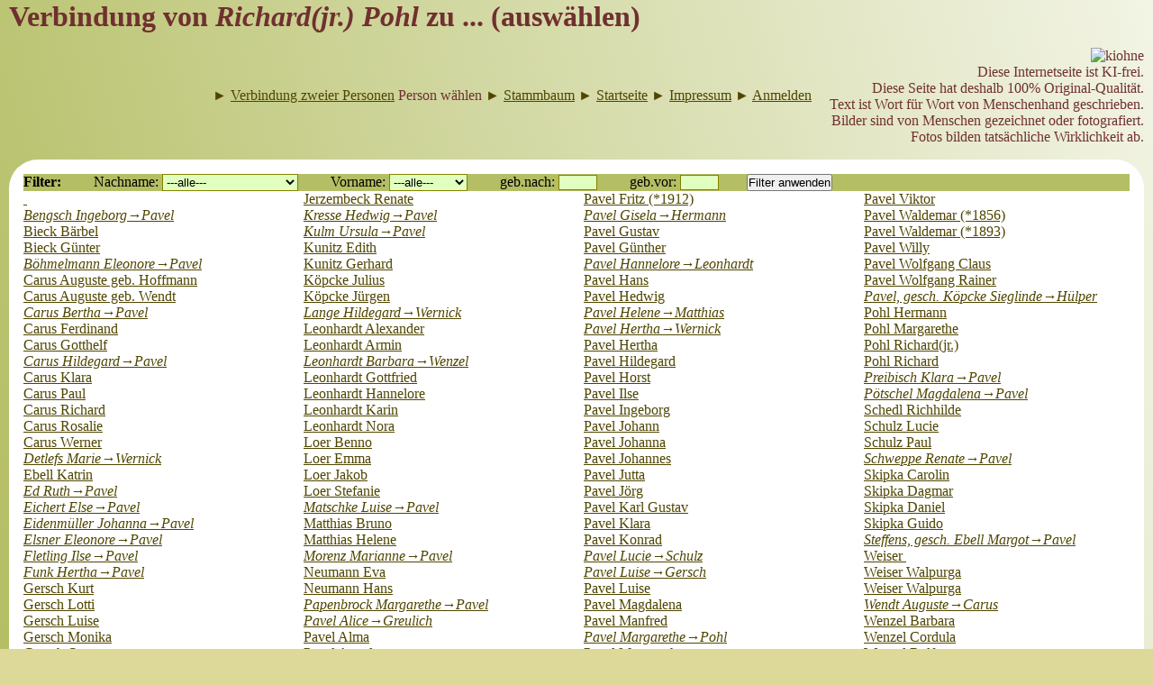

--- FILE ---
content_type: text/html; charset=UTF-8
request_url: https://wpavel.de/stammbaum/auswahl.php?idx=1355999595
body_size: 7903
content:
<!doctype html>
<html lang="de">

<head>
<title>Wolfgang PavelStammbaum-Auswahl</title>
<meta name='description' content='Wolfgang Pavels InternetseiteStammbaum' />
<meta name='keywords' content='Pavel,Apostel,Kirche,Städte,Partnerschaft,Cernosice,SPD,Gerbrunn,Mathematik,Natur,Wissenschaft,Bilderbuch,SVG,Software,HTML Formeln,Zuse,Z22,Simulation,Computer,Freiburger Code,Lochstreifen, CCIT,Fernschreiber,Schnellspeicher,Trommelspeicher,Anaglyphen,Stereo,3D,Stammbaum,Familie,Familienalbum' />
<meta name='viewport' content='width=device-width,initial-scale=1' />
<meta name='charset' content='utf-8' />
<link rel='shortcut icon' href='/favicon.ico' />
<meta name='author' content='W.Pavel' />
<style>
:root { /* CSS-Voreinstellungen für alle Projekte */
	--grundbreite:72em;
	--minweite:17em;
	--mittig:fit-content;
	--flwidth:10em; /* Platz neben float-Elementen */
}

/* Elemente */
* {
   margin:0;
   padding:0; 
   box-sizing:border-box; }
ul,ol {
   padding-left:1em; }
img {
   border-style:none ;
   max-width:100%;
   break-inside:avoid;
   page-break-inside:avoid; } 
table {
   border-collapse:collapse; }
p, h1, h2, h3 {
   margin-bottom:0.5em; }
.clear {
   clear:both; }
.nowrap, [nowrap] {
   white-space:nowrap; }
.nobreak, [nobreak] {
	break-inside:avoid;
	page-break-inside:avoid; }   
.hyphen, div, p {
   hyphens:auto; } 
.nohyphen, h1, h2, h3, a {
   hyphens:none; } 
.center {
   text-align:center; }
.left {
	text-align:left; }
.right {
	text-align:right; }	   
.stdhr {
	border-style:none none solid none; }
.minweite {
	min-width:var(--minweite); } /* Voreinstellung s.oben */
.verbergen, [verbergen] {
	display:none !important; }
.unsichtbar, [unsichtbar] {
	visibility:hidden; }
	
/* mittig entweder als style oder als class */
[style*="mittig"], [class*="mittig"]  {
	display:block !important;
	margin-left:auto !important;
	margin-right:auto !important; }
[style*="mittig"] {
	width:var(--mittig) !important; }
	/* important wegen ._bild width ; sonst "w" in Form nötig */	
.mittig { width:fit-content() !important; }	
.mittig50 { width:50% !important; }
.mittig60 { width:60% !important; }
.mittig70 { width:70% !important; }
.mittig80 { width:80% !important; }
.mittig90 { width:90% !important; }
	
.flright {
	float:right;
	margin-left:1em; }
.flleft {
	float:left;
	margin-right:1em; }
[style*="flwidth"] { 
	/* float beschränken, sodass flwidth daneben passt
		im Gegensatz zu Funktion <hr x> kein Umbruch
		einzusetzen in style des float-Elements: --flwidth:wert (mit Einheit)
		speziell: style_Angabe nur --flwidth , dann Voreinstellung (s.oben)
		wegen margin in flleft und flright 1em zusätzlich */
	width:calc(100% - var(--flwidth) - 1em); }
hr[x] {
	/* Umbruch nach float, wenn nicht mindestens flwidth daneben;
		im Gegensatz zu style=flwidth keine Beschränkung der float-Breite
		zusätzliche Angabe <hr x style="width:..." (kein style=flwidth)
		ohne style=width : Voreinstellung width=--flwidth */		
	border:0;
	width:var(--flwidth); }	

@media print {
.nopagebreak, [nopagebreak] {
   page-break-inside:avoid; } 
.nopagebreaks { /* alle Untercontainer (1. Ebene) sind nopagebreak */
	page-break-inside:auto; }
.nopagebreaks >div {
	page-break-inside:avoid; } 
.nichtdruck {
   display:none !important;  }}
@media not print {
.nurdruck {
	display:none; }}   
a:link {
   color:var(--Linkfarbe); }
a:visited {
   color:var(--Linkfarbe); }
a:hover {
   color:var(--Aktivlinkfarbe); }
a:active {
   color:var(--Aktivlinkfarbe); }
   
body { }

.grundflaeche { 
   margin:0 auto;
   width:var(--grundbreite);
   max-width:calc(100vw - 20px); /* wegen senkrechtem Browser-Rollbalken */
   &.voll { width:100vw; }
   &.schmal { width:52em;}}
#inhalt { /* wird projektspezifisch in all.css angegeben; id wegen Anker */
	position:relative; 
	z-index:1; } /* wegen .kianzeige div */
.gruendchen { /* für lbild und anmelden */
	margin:0 auto;
	max-width:52em; }
.koepfchen { /* für lbild (Bilder laden) und anmelden */
	align-items:center;
   background-color:var(--Koepfchenhfarbe); 
   div:first-child { /* muss in projektbezogenem all.css ergänzt werden; insbes. img */
		flex:0 1 4em;
		height:4em; }
	div:last-child {
		flex-grow:1;
		text-align:center;
   	color:var(--Koepfchensfarbe); }}

.flexbox {
	display:flex;
	&:not(.nowrap) { flex-wrap:wrap; } /* Standard wäre nowrap */
	&.column { flex-direction:column; } /* Standard ist row */
	&.oben { align-items:flex-start; } /* Standard ist stretch */
	>div.oben { align-self:flex-start; }
	&.vmitte  { align-items:center; } 
	>div.vmitte { align-self:center; }
	&.unten { align-items:flex-end; }
	>div.unten { align-self:flex-end; }
	&.between { justify-content:space-between; } /* Standard ist start */
	&.around { justify-content:space-around; }
	&.evenly { justify-content:space-evenly; }
	&.hmitte { justify-content:center; }	
	&.rechts { justify-content:end; }
	&.gap { gap:1em; }
	>div { flex:1; } /* Voreinstellung statt original */
	&.initial >div, >div.initial { flex:initial; } /* 0 1 auto , originale Voreinstellung */ 
		/* Überschreibungen nur mit div.klasse { flex:... oder flex-xxx:... }, nicht nur mit .klasse */
	&.standard >div, >div.standard { flex:1 0 auto; }
	&.auto >div, >div.auto { flex:auto; } /* 1 1 auto */
	&.none >div, >div.none { flex:none; } /* 0 0 auto */
	&.eins >div, >div.eins { flex:1; }	/* 1 1 0 */
	&.minweiten >div { min-width:var(--minweite); }}

[spalten] {
	column-fill:balance;
	column-width:var(--minweite);	}
[spalten="2"] {
	column-count:2; }
[spalten="3"] {
	column-count:3; }
[spalten="4"] {
	column-count:4; }
	
/* Linkverweis */
.linkverweis {
   text-decoration:none; }
.linkverweis span {
   text-decoration:underline; }
   
/* KI-Anzeige */
div.kianzeige { /* zusätzlich: all.css projektspezifisch */
	position:relative;
	z-index:2;
	img { max-width:1.5em; } /* Voreinstellung */
	div {
		display:none; 
		position:absolute; /* um anderes zu überlappen */
		top:1.5em;
		right:0;
		width:max-content;
		background-color:yellow;
		padding:0.5em;
		color:red;
		text-align:left; 
		span.foto { /* normalerweise unsichtbar; wird durch Funktion Bild() sichtbar gesetzt */
			display:none; }}}
div.kianzeige:focus >div { display:initial; }

div.kierkl img { /* ist evtl. projektbezogen zu ergänzen */
	float:left;
	width:2.5em;
	margin:0.25em; }}
   
/* Suchfeld */
.suchfeld {
	position:relative;
	margin-bottom:0.5em; }
.suchfeld input {
   vertical-align:middle; } 
.suchfeld .suchknopf {
	width:1.5em;
	height:1.5em;
	/* projektabhängig: background-color */ }
.suchmark {
	/* projektabhängig: color, background-color */ }
.suchfeld .suchfelderkl {
	display:none; 
	position:absolute;
	background-color:white;
	z-index:2;
	font-size:0.85em;
	padding:0.25em;
	border:1px solid gray; }	
.suchfeld:focus-within .suchfelderkl {
	display:block; }	   
@media print {
.suchfeld {
   display:none !important;  }}

a.epost {
	user-select:none;
	-webkit-user-select:none; }
a.epost u {
	unicode-bidi:isolate-override;
	direction:rtl; }	
a.epost.intern span::after {
	content:"@wpavel.de"; }
a.epost.fremd span::after {
	content:"@"; }

/* Unterschrift */
.unterschrift {
   font-style:italic;
   text-align:right; }

.unterschrift.links {
   text-align:left; }

@media print {
.nichtdruck, .suchfeld {
   display:none !important;  }}
   
div._bild {
	display:inline-block;
	max-width:100%;
	max-height:100%;
	aspect-ratio:var(--ratio); /* wird beim Aufruf aus Funktion Bild() übergeben */
	background-size:cover;
	background-repeat:no-repeat;
	break-inside:avoid;
	page-break-inside:avoid; }
div._bild:not(.nowidth) {
	width:100%; }
div._bildueber {
	background-color:transparent;
	width:100%;
	height:100%; 
	position:relative; }
div._bildueber div {
	position:absolute;
	bottom:0;
	right:0;
	color:rgb(200 200 200);
	text-shadow:0.1em 0.1em rgb(50 50 50);
	font-family:copyright; }
div._bildueber div.vertikal {
	writing-mode:vertical-rl;
	transform:rotate(180deg); }	
@font-face {
   font-family:'copyright';
   src: url('cpfont.ttf') format('truetype');	
   font-weight:normal;
   font-style:normal; }	
			
:root { /* CSS-Voreinstellungen für projektspeziell */
	--Seitentitel:"Wolfgang Pavel";
}
body {
	background-color:#ddda99;
   background-image:linear-gradient(-285deg, #b4be64 0%,white 120%);
   background-repeat:no-repeat;
   background-attachment:fixed; } 
.stdhr, hr {
   border-color:#848200; }
.seitenkopf { 
	display:flex;
	flex-wrap:wrap;
	justify-content:space-between; 
	align-items:center;
   background-color:transparent;
   color:#703030;
   h1 { flex:initial;  }  
	h1::before { content:var(--Seitentitel)": "; }
	h1[no]::before { content:var(--Seitentitel)"."; }}
.seitenkopfmenu {
	 text-align:right;
	 hyphens:none;
	 flex:1 0 auto;
	 max-width:100%;
	 margin-bottom:1em; }
div.kianzeige { /* zusätzlich wp_all.css */
	display:inline-block;
	vertical-align:middle;
	margin-left:1em; }
 	
#inhalt { /* #id wegen Anker */
	background-color:white;
	border-radius:2em 2em 2em 0 / 2em 2em 2em 0; 
	margin-bottom:1em;
	min-width:var(--minweite); /* bei Bedarf in Seite erhöhen: [style] #inhalt: min-width:.... [/style] */
	padding:1em; }
			
.impressi {
	margin-top:0.5em;
	img {
   	vertical-align:middle;
   	height:32px;
   	border:0; }
	a { text-decoration:none; }}
pre {
	display:inline; }   

@media print {
body {
   background:none; }   
img {
   page-break-inside:avoid; }}
   :root {
--WPgruen:#848200;
--WPmittelgruen:#b4be64;
--WPxgruen:#e1ffbe;
--WPdunkelgruen:#504600;
--WPhellgruen:#ddda99;
--WPbraun:#703030;
--WPsilberblau:#e0e8f0;
/* in wp_ verwendet: */
--Linkfarbe:var(--WPdunkelgruen);
--Aktivlinkfarbe:var(--WPgruen);
--Koepfchenhfarbe:var(--WPhellgruen);
--Koepfchensfarbe:var(--WPbraun);
--Knopffarbe_rand:var(--WPgruen); --Knopffarbe_grund:var(--WPhellgruen); --Knopffarbe_schrift:var(--WPbraun);
	/* für Schaltknöpfe im Anmelde-Formular: Rand - Fläche - Schrift */
--Lbildfarbe_grund:var(--WPdunkelgruen); --Lbildfarbe_schrift:white; /* für Bild laden */		
}
#stammbaumtitel {
   border-bottom:2px solid #848200;
   margin:0.5em 0;
   position:relative; }
#stammbaumtitelmenu {   
   position:absolute;
   right:0;
   bottom:0; }
.stammbaummenu a {
   padding:0 0.5em;
   background-color:#ddda99;
   color:#504600;
   text-decoration:none; }
.stammbaummenu a.inaktiv {
   background-color:silver;
   cursor:default; }
#stammbaumtitel .text {
   font-size:1.3em;
   font-weight:bold;
   text-align:left;
   margin-bottom:0.5em; }
.grafik {
   white-space:nowrap;}
.grafik * {
	box-sizing:content-box; }
.stammbaumspalte {
   display:inline-block;
   vertical-align:top; }
.person {
   height:3em; }
.personin {
   border:1px solid #848200;
   height:100%;
   position:relative; }
.personctxt {
   position:absolute;
   right:-7em;
   top:0;
   width:7em;
   color:#848200;
   background-color:#eeeeee;
   padding:0.5em;
   z-index:2;
   visibility:hidden; }
.personctxt a {
   color:#848200; }
.personin:hover .personctxt, .zentralin:hover .personctxt {
   visibility:visible; }   
.personctxt:hover {
   visibility:visible; }
.zentral {
   height:4.5em; }
.zentralin {
   border:0.75em groove #848200;
   height:3em;
   position:relative; }
.person img, .grafik .zentral img {
   position:absolute;
   left:0;
   top:0;
   width:2.25em;
   height:100%;
   background-color:white; }
.person img.ubildu, .grafik .zentral img.ubildu {
	background-color:transparent; }   
.txtperson {
	display:inline-block;
	vertical-align:middle;
   padding:0 0.25em;
   /*margin-left:2.25em;*/
   white-space:nowrap;
   color:#504600; }
.txtperson a {
   color:#504600; }
.txtperson.mitte {
   margin-top:0.5em; }
.unbekannt {
   font-style:italic;
   padding:0.75em 0.25em;
   text-align:center; }
.fehlt {
   visibility:hidden; }   
.tabmfarbe {
   background-color:#eeeeff;}
.tabwfarbe {
   background-color:#ffeeee; }
.verbindung {
   width:4em; }
.verbindung * {
   border-width:3px;
   border-color:#848200; }
.partnersymbol {
   color:red;
   font-weight:bold;
   text-align:center; }

#filter {
   margin:0;
   padding:0;
   background-color:#b4be64; }
#filter label {
   background-color:#b4be64;
   margin-left:2em; }
#filter select, #filter .filterein {
   background-color:#e1ffbe;
   border:1px solid #848200;
   margin:0;
   padding:0;  }
#filter #anwenden {
   margin-left:2em; }
#auswahlliste {
   padding:0; }
#auswahlliste li {
   list-style:none; }
#auswahlliste li a {
   color:#504600; }
#leereliste {
   color:#703030;
   font-weight:bold;
   margin:1em; }
:root { --grundbreite:100vw; }
</style>
</head>

<body>
<div class="grundflaeche">
<div class="seitenkopf">
<h1>Verbindung von <i>Richard(jr.)&nbsp;Pohl</i> zu ... (auswählen)</h1>
<!-- Erweiterterung für include/seitenkopfmenu.php -->
<div class="seitenkopfmenu">
<a class='linkverweis' href='/stammbaum/auswahl.php?idx=1355999595'>►&nbsp;<span>Verbindung zweier Personen</span></a> Person wählen <a class='linkverweis' href='/stammbaum/stammbaum.php'>►&nbsp;<span>Stammbaum</span></a> <a class='linkverweis' href='/index.php'>►&nbsp;<span>Startseite</span></a> <a class='linkverweis' href='/impressum.php'>►&nbsp;<span>Impressum</span></a> <a class='linkverweis' href='/wp_/anmelden/anmelden.php?vonseite=/stammbaum/auswahl.php?idx=1355999595'>►&nbsp;<span>Anmelden</span></a> <div class='kianzeige' tabindex=0 ><img src='/wp_/tools/kiohne.png' alt='kiohne' />
<div>Diese Internetseite ist KI-frei.<br />
Diese Seite hat deshalb 100% Original-Qualität.<br />
Text ist Wort für Wort von Menschenhand geschrieben.<br />
Bilder sind von Menschen gezeichnet oder fotografiert.<br /><span class='foto'>Fotos bilden tatsächliche Wirklichkeit ab.<br />
</span></div></div>
</div>
	
</div>

<div id="inhalt">
<form id="filter" action="/stammbaum/auswahl.php?idx=1355999595" method="post" enctype="text/html">
<b>Filter:</b>
<label for="filter_nachname">Nachname:</label>
<select id="filter_nachname" name="filter_nachname" size="1">
<option value='' selected='selected'>---alle---</option>
<option>Bengsch</option>
<option>Bieck</option>
<option>Böhmelmann</option>
<option>Carus</option>
<option>Carus</option>
<option>Detlefs</option>
<option>Ebell</option>
<option>Ed</option>
<option>Eichert</option>
<option>Eidenmüller</option>
<option>Elsner</option>
<option>Fletling</option>
<option>Funk</option>
<option>Gersch</option>
<option>Giersch</option>
<option>Greulich</option>
<option>Heiligenstädt</option>
<option>Hermann</option>
<option>Hoffmann</option>
<option>Hoffmann</option>
<option>Hülper</option>
<option>Jerzembeck</option>
<option>Kresse</option>
<option>Kulm</option>
<option>Kunitz</option>
<option>Köpcke</option>
<option>Lange</option>
<option>Leonhardt</option>
<option>Leonhardt</option>
<option>Loer</option>
<option>Matschke</option>
<option>Matthias</option>
<option>Morenz</option>
<option>Neumann</option>
<option>Papenbrock</option>
<option>Pavel</option>
<option>Pavel</option>
<option>Pavel, gesch. Köpcke</option>
<option>Pohl</option>
<option>Preibisch</option>
<option>Pötschel</option>
<option>Schedl</option>
<option>Schulz</option>
<option>Schweppe</option>
<option>Skipka</option>
<option>Steffens, gesch. Ebell</option>
<option>Weiser</option>
<option>Wendt</option>
<option>Wenzel</option>
<option>Wernick</option>
<option>Wernick</option>
<option>verw. Weiser</option>
<option>von Conradi</option>
<option>von Usedom</option>
</select>
<label for="filter_vorname">Vorname:</label>
<select id="filter_vorname" name="filter_vorname" size="1">
<option value='' selected='selected'>---alle---</option>
<option>Adolf</option>
<option>Albert</option>
<option>Alexander</option>
<option>Alice</option>
<option>Alma</option>
<option>Angela</option>
<option>Anna</option>
<option>Armin</option>
<option>Artur</option>
<option>Auguste</option>
<option>Barbara</option>
<option>Benno</option>
<option>Bertha</option>
<option>Berthold</option>
<option>Birgit</option>
<option>Bruno</option>
<option>Bärbel</option>
<option>Carolin</option>
<option>Charlotte</option>
<option>Christel</option>
<option>Christiane</option>
<option>Claus</option>
<option>Cordula</option>
<option>Dagmar</option>
<option>Daniel</option>
<option>Dietmar</option>
<option>Dorothea</option>
<option>Edeltraut</option>
<option>Edith</option>
<option>Eleonore</option>
<option>Elfriede</option>
<option>Else</option>
<option>Elvira</option>
<option>Emil</option>
<option>Emma</option>
<option>Ernst</option>
<option>Erwin</option>
<option>Eva</option>
<option>Ewald</option>
<option>Ferdinand</option>
<option>Friederike</option>
<option>Fritz</option>
<option>Georg</option>
<option>Gerhard</option>
<option>Gisela</option>
<option>Gottfried</option>
<option>Gotthelf</option>
<option>Gottlob</option>
<option>Guido</option>
<option>Gustav</option>
<option>Günter</option>
<option>Günther</option>
<option>Hannah</option>
<option>Hannelore</option>
<option>Hans</option>
<option>Hedwig</option>
<option>Heidi</option>
<option>Heinrich</option>
<option>Helene</option>
<option>Herbert</option>
<option>Hermann</option>
<option>Hertha</option>
<option>Hildegard</option>
<option>Horst</option>
<option>Ilse</option>
<option>Ingeborg</option>
<option>Jakob</option>
<option>Johann</option>
<option>Johanna</option>
<option>Johannes</option>
<option>Juliane</option>
<option>Julius</option>
<option>Jutta</option>
<option>Jörg</option>
<option>Jürgen</option>
<option>Karin</option>
<option>Karl</option>
<option>Katrin</option>
<option>Klara</option>
<option>Konrad</option>
<option>Kurt</option>
<option>Leberecht</option>
<option>Lisa</option>
<option>Lotti</option>
<option>Lucie</option>
<option>Luise</option>
<option>Magdalena</option>
<option>Manfred</option>
<option>Margarethe</option>
<option>Margot</option>
<option>Marianne</option>
<option>Marie</option>
<option>Martha</option>
<option>Martin</option>
<option>Max</option>
<option>Michael</option>
<option>Monika</option>
<option>Natalie</option>
<option>Nora</option>
<option>Ortrud</option>
<option>Oskar</option>
<option>Otto</option>
<option>Paul</option>
<option>Pauline</option>
<option>Philip</option>
<option>Rainer</option>
<option>Renate</option>
<option>Richard</option>
<option>Richard(jr.)</option>
<option>Richhilde</option>
<option>Rolf</option>
<option>Rosalie</option>
<option>Rudolf</option>
<option>Ruth</option>
<option>Selma</option>
<option>Siegfried</option>
<option>Sieglinde</option>
<option>Stefan</option>
<option>Stefanie</option>
<option>Steffen</option>
<option>Sterna</option>
<option>Thomas</option>
<option>Tilly</option>
<option>Traugott</option>
<option>Ursula</option>
<option>Viktor</option>
<option>Viktoria</option>
<option>Waldemar</option>
<option>Walli</option>
<option>Walpurga</option>
<option>Werner</option>
<option>Wilhelm</option>
<option>Willi</option>
<option>Willy</option>
<option>Wolfgang</option>
</select>
<label for="filter_gebnach">geb.nach:</label>
<input type="text" class="filterein" id="filter_gebnach" name="filter_gebnach"
       size="4" maxlength="4" value="" />
<label for="filter_gebvor">geb.vor:</label>
<input type="text" class="filterein" id="filter_gebvor" name="filter_gebvor"
       size="4" maxlength="4" value="" />
<input type="submit" id="anwenden" value="Filter anwenden" />
</form>
<div class="clear"></div>

<ul id='auswahlliste' spalten=8>
<li><a href='beziehung.php?idx1=1355999595&amp;idx2=1545931479'>&nbsp;</a></li>
<li><a style='font-style:italic' href='beziehung.php?idx1=1355999595&amp;idx2=1355060531'>Bengsch&nbsp;Ingeborg&rarr;Pavel</a></li>
<li><a href='beziehung.php?idx1=1355999595&amp;idx2=1354895817'>Bieck&nbsp;Bärbel</a></li>
<li><a href='beziehung.php?idx1=1355999595&amp;idx2=1354895855'>Bieck&nbsp;Günter</a></li>
<li><a style='font-style:italic' href='beziehung.php?idx1=1355999595&amp;idx2=1355937791'>Böhmelmann&nbsp;Eleonore&rarr;Pavel</a></li>
<li><a href='beziehung.php?idx1=1355999595&amp;idx2=1354786781'>Carus&nbsp;Auguste&nbsp;geb.&nbsp;Hoffmann</a></li>
<li><a href='beziehung.php?idx1=1355999595&amp;idx2=1354785963'>Carus&nbsp;Auguste&nbsp;geb.&nbsp;Wendt</a></li>
<li><a style='font-style:italic' href='beziehung.php?idx1=1355999595&amp;idx2=1354659333'>Carus&nbsp;Bertha&rarr;Pavel</a></li>
<li><a href='beziehung.php?idx1=1355999595&amp;idx2=1354786732'>Carus&nbsp;Ferdinand</a></li>
<li><a href='beziehung.php?idx1=1355999595&amp;idx2=1354734625'>Carus&nbsp;Gotthelf</a></li>
<li><a style='font-style:italic' href='beziehung.php?idx1=1355999595&amp;idx2=1354810586'>Carus&nbsp;Hildegard&rarr;Pavel</a></li>
<li><a href='beziehung.php?idx1=1355999595&amp;idx2=1356366430'>Carus&nbsp;Klara</a></li>
<li><a href='beziehung.php?idx1=1355999595&amp;idx2=1354810610'>Carus&nbsp;Paul</a></li>
<li><a href='beziehung.php?idx1=1355999595&amp;idx2=1354785911'>Carus&nbsp;Richard</a></li>
<li><a href='beziehung.php?idx1=1355999595&amp;idx2=1354734456'>Carus&nbsp;Rosalie</a></li>
<li><a href='beziehung.php?idx1=1355999595&amp;idx2=1354810471'>Carus&nbsp;Werner</a></li>
<li><a style='font-style:italic' href='beziehung.php?idx1=1355999595&amp;idx2=1354894501'>Detlefs&nbsp;Marie&rarr;Wernick</a></li>
<li><a href='beziehung.php?idx1=1355999595&amp;idx2=1355931853'>Ebell&nbsp;Katrin</a></li>
<li><a style='font-style:italic' href='beziehung.php?idx1=1355999595&amp;idx2=1356000772'>Ed&nbsp;Ruth&rarr;Pavel</a></li>
<li><a style='font-style:italic' href='beziehung.php?idx1=1355999595&amp;idx2=1355999074'>Eichert&nbsp;Else&rarr;Pavel</a></li>
<li><a style='font-style:italic' href='beziehung.php?idx1=1355999595&amp;idx2=1355937364'>Eidenmüller&nbsp;Johanna&rarr;Pavel</a></li>
<li><a style='font-style:italic' href='beziehung.php?idx1=1355999595&amp;idx2=1354567376'>Elsner&nbsp;Eleonore&rarr;Pavel</a></li>
<li><a style='font-style:italic' href='beziehung.php?idx1=1355999595&amp;idx2=1355060684'>Fletling&nbsp;Ilse&rarr;Pavel</a></li>
<li><a style='font-style:italic' href='beziehung.php?idx1=1355999595&amp;idx2=1355864144'>Funk&nbsp;Hertha&rarr;Pavel</a></li>
<li><a href='beziehung.php?idx1=1355999595&amp;idx2=1355863762'>Gersch&nbsp;Kurt</a></li>
<li><a href='beziehung.php?idx1=1355999595&amp;idx2=1355863800'>Gersch&nbsp;Lotti</a></li>
<li><a href='beziehung.php?idx1=1355999595&amp;idx2=1355057034'>Gersch&nbsp;Luise</a></li>
<li><a href='beziehung.php?idx1=1355999595&amp;idx2=1355863885'>Gersch&nbsp;Monika</a></li>
<li><a href='beziehung.php?idx1=1355999595&amp;idx2=1355863620'>Gersch&nbsp;Otto</a></li>
<li><a style='font-style:italic' href='beziehung.php?idx1=1355999595&amp;idx2=1355906552'>Giersch&nbsp;Selma&rarr;Pavel</a></li>
<li><a href='beziehung.php?idx1=1355999595&amp;idx2=1355924799'>Greulich&nbsp;Alice</a></li>
<li><a href='beziehung.php?idx1=1355999595&amp;idx2=1545931799'>Greulich&nbsp;Hannah</a></li>
<li><a href='beziehung.php?idx1=1355999595&amp;idx2=1545931630'>Greulich&nbsp;Lisa</a></li>
<li><a href='beziehung.php?idx1=1355999595&amp;idx2=1545931938'>Greulich&nbsp;Philip</a></li>
<li><a href='beziehung.php?idx1=1355999595&amp;idx2=1545930921'>Greulich&nbsp;Steffen</a></li>
<li><a style='font-style:italic' href='beziehung.php?idx1=1355999595&amp;idx2=1354734456'>Heiligenstädt&nbsp;Rosalie&rarr;Carus</a></li>
<li><a href='beziehung.php?idx1=1355999595&amp;idx2=1355997656'>Hermann&nbsp;Gisela</a></li>
<li><a href='beziehung.php?idx1=1355999595&amp;idx2=1355997696'>Hermann&nbsp;Rudolf</a></li>
<li><a style='font-style:italic' href='beziehung.php?idx1=1355999595&amp;idx2=1354786781'>Hoffmann&nbsp;Auguste&rarr;Carus</a></li>
<li><a href='beziehung.php?idx1=1355999595&amp;idx2=1355865027'>Hoffmann&nbsp;Emil</a></li>
<li><a href='beziehung.php?idx1=1355999595&amp;idx2=1354568386'>Hoffmann&nbsp;Natalie</a></li>
<li><a href='beziehung.php?idx1=1355999595&amp;idx2=1354982499'>Hülper&nbsp;Berthold</a></li>
<li><a href='beziehung.php?idx1=1355999595&amp;idx2=1354980790'>Hülper&nbsp;Heinrich</a></li>
<li><a href='beziehung.php?idx1=1355999595&amp;idx2=1354982536'>Hülper&nbsp;Rainer</a></li>
<li><a href='beziehung.php?idx1=1355999595&amp;idx2=1354977160'>Hülper&nbsp;Sieglinde</a></li>
<li><a href='beziehung.php?idx1=1355999595&amp;idx2=1355864763'>Jerzembeck&nbsp;Ewald</a></li>
<li><a href='beziehung.php?idx1=1355999595&amp;idx2=1355864845'>Jerzembeck&nbsp;Michael</a></li>
<li><a href='beziehung.php?idx1=1355999595&amp;idx2=1355864421'>Jerzembeck&nbsp;Renate</a></li>
<li><a style='font-style:italic' href='beziehung.php?idx1=1355999595&amp;idx2=1356000233'>Kresse&nbsp;Hedwig&rarr;Pavel</a></li>
<li><a style='font-style:italic' href='beziehung.php?idx1=1355999595&amp;idx2=1355997576'>Kulm&nbsp;Ursula&rarr;Pavel</a></li>
<li><a href='beziehung.php?idx1=1355999595&amp;idx2=1354895926'>Kunitz&nbsp;Edith</a></li>
<li><a href='beziehung.php?idx1=1355999595&amp;idx2=1354895951'>Kunitz&nbsp;Gerhard</a></li>
<li><a href='beziehung.php?idx1=1355999595&amp;idx2=1354978466'>Köpcke&nbsp;Julius</a></li>
<li><a href='beziehung.php?idx1=1355999595&amp;idx2=1354980164'>Köpcke&nbsp;Jürgen</a></li>
<li><a style='font-style:italic' href='beziehung.php?idx1=1355999595&amp;idx2=1354895517'>Lange&nbsp;Hildegard&rarr;Wernick</a></li>
<li><a href='beziehung.php?idx1=1355999595&amp;idx2=1360521788'>Leonhardt&nbsp;Alexander</a></li>
<li><a href='beziehung.php?idx1=1355999595&amp;idx2=1355994133'>Leonhardt&nbsp;Armin</a></li>
<li><a style='font-style:italic' href='beziehung.php?idx1=1355999595&amp;idx2=1355994225'>Leonhardt&nbsp;Barbara&rarr;Wenzel</a></li>
<li><a href='beziehung.php?idx1=1355999595&amp;idx2=1355994268'>Leonhardt&nbsp;Gottfried</a></li>
<li><a href='beziehung.php?idx1=1355999595&amp;idx2=1355923996'>Leonhardt&nbsp;Hannelore</a></li>
<li><a href='beziehung.php?idx1=1355999595&amp;idx2=1355994300'>Leonhardt&nbsp;Karin</a></li>
<li><a href='beziehung.php?idx1=1355999595&amp;idx2=1360521711'>Leonhardt&nbsp;Nora</a></li>
<li><a href='beziehung.php?idx1=1355999595&amp;idx2=1545916952'>Loer&nbsp;Benno</a></li>
<li><a href='beziehung.php?idx1=1355999595&amp;idx2= 1545917451'>Loer&nbsp;Emma</a></li>
<li><a href='beziehung.php?idx1=1355999595&amp;idx2=1545917590'>Loer&nbsp;Jakob</a></li>
<li><a href='beziehung.php?idx1=1355999595&amp;idx2=1355932221'>Loer&nbsp;Stefanie</a></li>
<li><a style='font-style:italic' href='beziehung.php?idx1=1355999595&amp;idx2=1354553479'>Matschke&nbsp;Luise&rarr;Pavel</a></li>
<li><a href='beziehung.php?idx1=1355999595&amp;idx2=1355999983'>Matthias&nbsp;Bruno</a></li>
<li><a href='beziehung.php?idx1=1355999595&amp;idx2=1355906962'>Matthias&nbsp;Helene</a></li>
<li><a style='font-style:italic' href='beziehung.php?idx1=1355999595&amp;idx2=1355924683'>Morenz&nbsp;Marianne&rarr;Pavel</a></li>
<li><a href='beziehung.php?idx1=1355999595&amp;idx2=1355997434'>Neumann&nbsp;Eva</a></li>
<li><a href='beziehung.php?idx1=1355999595&amp;idx2=1355997468'>Neumann&nbsp;Hans</a></li>
<li><a style='font-style:italic' href='beziehung.php?idx1=1355999595&amp;idx2=1356001346'>Papenbrock&nbsp;Margarethe&rarr;Pavel</a></li>
<li><a style='font-style:italic' href='beziehung.php?idx1=1355999595&amp;idx2=1355924799'>Pavel&nbsp;Alice&rarr;Greulich</a></li>
<li><a href='beziehung.php?idx1=1355999595&amp;idx2=1355056508'>Pavel&nbsp;Alma</a></li>
<li><a href='beziehung.php?idx1=1355999595&amp;idx2=1355060638'>Pavel&nbsp;Angela</a></li>
<li><a href='beziehung.php?idx1=1355999595&amp;idx2=1354659333'>Pavel&nbsp;Bertha</a></li>
<li><a href='beziehung.php?idx1=1355999595&amp;idx2=1355060331'>Pavel&nbsp;Berthold</a></li>
<li><a href='beziehung.php?idx1=1355999595&amp;idx2=1355924845'>Pavel&nbsp;Birgit</a></li>
<li><a href='beziehung.php?idx1=1355999595&amp;idx2=1355999213'>Pavel&nbsp;Charlotte</a></li>
<li><a href='beziehung.php?idx1=1355999595&amp;idx2=1355924442'>Pavel&nbsp;Christel</a></li>
<li><a style='font-style:italic' href='beziehung.php?idx1=1355999595&amp;idx2=1355931690'>Pavel&nbsp;Dagmar&rarr;Skipka</a></li>
<li><a href='beziehung.php?idx1=1355999595&amp;idx2=1355997797'>Pavel&nbsp;Dagmar</a></li>
<li><a href='beziehung.php?idx1=1355999595&amp;idx2=1355923947'>Pavel&nbsp;Dietmar</a></li>
<li><a href='beziehung.php?idx1=1355999595&amp;idx2=1355997828'>Pavel&nbsp;Dorothea</a></li>
<li><a href='beziehung.php?idx1=1355999595&amp;idx2=1355997760'>Pavel&nbsp;Edeltraut</a></li>
<li><a href='beziehung.php?idx1=1355999595&amp;idx2=1355937791'>Pavel&nbsp;Eleonore&nbsp;geb.&nbsp;Böhmelmann</a></li>
<li><a href='beziehung.php?idx1=1355999595&amp;idx2=1354567376'>Pavel&nbsp;Eleonore&nbsp;geb.&nbsp;Elsner</a></li>
<li><a href='beziehung.php?idx1=1355999595&amp;idx2=1354659533'>Pavel&nbsp;Elfriede</a></li>
<li><a href='beziehung.php?idx1=1355999595&amp;idx2=1355999074'>Pavel&nbsp;Else</a></li>
<li><a href='beziehung.php?idx1=1355999595&amp;idx2=1354559723'>Pavel&nbsp;Ernst</a></li>
<li><a href='beziehung.php?idx1=1355999595&amp;idx2=1355057260'>Pavel&nbsp;Erwin</a></li>
<li><a style='font-style:italic' href='beziehung.php?idx1=1355999595&amp;idx2=1355997434'>Pavel&nbsp;Eva&rarr;Neumann</a></li>
<li><a href='beziehung.php?idx1=1355999595&amp;idx2=1355906804'>Pavel&nbsp;Fritz&nbsp;(*1882)</a></li>
<li><a href='beziehung.php?idx1=1355999595&amp;idx2=1355999264'>Pavel&nbsp;Fritz&nbsp;(*1912)</a></li>
<li><a style='font-style:italic' href='beziehung.php?idx1=1355999595&amp;idx2=1355997656'>Pavel&nbsp;Gisela&rarr;Hermann</a></li>
<li><a href='beziehung.php?idx1=1355999595&amp;idx2=1355907021'>Pavel&nbsp;Gustav</a></li>
<li><a href='beziehung.php?idx1=1355999595&amp;idx2=1355923382'>Pavel&nbsp;Günther</a></li>
<li><a style='font-style:italic' href='beziehung.php?idx1=1355999595&amp;idx2=1355923996'>Pavel&nbsp;Hannelore&rarr;Leonhardt</a></li>
<li><a href='beziehung.php?idx1=1355999595&amp;idx2=1355999331'>Pavel&nbsp;Hans</a></li>
<li><a href='beziehung.php?idx1=1355999595&amp;idx2=1356000233'>Pavel&nbsp;Hedwig</a></li>
<li><a style='font-style:italic' href='beziehung.php?idx1=1355999595&amp;idx2=1355906962'>Pavel&nbsp;Helene&rarr;Matthias</a></li>
<li><a style='font-style:italic' href='beziehung.php?idx1=1355999595&amp;idx2=1354659480'>Pavel&nbsp;Hertha&rarr;Wernick</a></li>
<li><a href='beziehung.php?idx1=1355999595&amp;idx2=1355864144'>Pavel&nbsp;Hertha</a></li>
<li><a href='beziehung.php?idx1=1355999595&amp;idx2=1354810586'>Pavel&nbsp;Hildegard</a></li>
<li><a href='beziehung.php?idx1=1355999595&amp;idx2=1355997276'>Pavel&nbsp;Horst</a></li>
<li><a href='beziehung.php?idx1=1355999595&amp;idx2=1355060684'>Pavel&nbsp;Ilse</a></li>
<li><a href='beziehung.php?idx1=1355999595&amp;idx2=1355060531'>Pavel&nbsp;Ingeborg</a></li>
<li><a href='beziehung.php?idx1=1355999595&amp;idx2=1354551647'>Pavel&nbsp;Johann</a></li>
<li><a href='beziehung.php?idx1=1355999595&amp;idx2=1355937364'>Pavel&nbsp;Johanna</a></li>
<li><a href='beziehung.php?idx1=1355999595&amp;idx2=1355907086'>Pavel&nbsp;Johannes</a></li>
<li><a href='beziehung.php?idx1=1355999595&amp;idx2=1355997337'>Pavel&nbsp;Jutta</a></li>
<li><a href='beziehung.php?idx1=1355999595&amp;idx2=1355931767'>Pavel&nbsp;Jörg</a></li>
<li><a href='beziehung.php?idx1=1355999595&amp;idx2=1354568252'>Pavel&nbsp;Karl&nbsp;Gustav</a></li>
<li><a href='beziehung.php?idx1=1355999595&amp;idx2=1355923221'>Pavel&nbsp;Klara</a></li>
<li><a href='beziehung.php?idx1=1355999595&amp;idx2=1356000548'>Pavel&nbsp;Konrad</a></li>
<li><a style='font-style:italic' href='beziehung.php?idx1=1355999595&amp;idx2=1355056933'>Pavel&nbsp;Lucie&rarr;Schulz</a></li>
<li><a style='font-style:italic' href='beziehung.php?idx1=1355999595&amp;idx2=1355057034'>Pavel&nbsp;Luise&rarr;Gersch</a></li>
<li><a href='beziehung.php?idx1=1355999595&amp;idx2=1354553479'>Pavel&nbsp;Luise</a></li>
<li><a href='beziehung.php?idx1=1355999595&amp;idx2=1355997121'>Pavel&nbsp;Magdalena</a></li>
<li><a href='beziehung.php?idx1=1355999595&amp;idx2=1355923900'>Pavel&nbsp;Manfred</a></li>
<li><a style='font-style:italic' href='beziehung.php?idx1=1355999595&amp;idx2=1355906906'>Pavel&nbsp;Margarethe&rarr;Pohl</a></li>
<li><a href='beziehung.php?idx1=1355999595&amp;idx2=1356001346'>Pavel&nbsp;Margarethe</a></li>
<li><a href='beziehung.php?idx1=1355999595&amp;idx2=1355931564'>Pavel&nbsp;Margot</a></li>
<li><a href='beziehung.php?idx1=1355999595&amp;idx2=1355924683'>Pavel&nbsp;Marianne&nbsp;geb.&nbsp;Morenz</a></li>
<li><a href='beziehung.php?idx1=1355999595&amp;idx2=1355932170'>Pavel&nbsp;Marianne</a></li>
<li><a href='beziehung.php?idx1=1355999595&amp;idx2=1355906738'>Pavel&nbsp;Martin</a></li>
<li><a href='beziehung.php?idx1=1355999595&amp;idx2=1355906851'>Pavel&nbsp;Max</a></li>
<li><a style='font-style:italic' href='beziehung.php?idx1=1355999595&amp;idx2=1354568386'>Pavel&nbsp;Natalie&rarr;Hoffmann</a></li>
<li><a href='beziehung.php?idx1=1355999595&amp;idx2=1356000833'>Pavel&nbsp;Ortrud</a></li>
<li><a style='font-style:italic' href='beziehung.php?idx1=1355999595&amp;idx2=1355864421'>Pavel&nbsp;Renate&rarr;Jerzembeck</a></li>
<li><a href='beziehung.php?idx1=1355999595&amp;idx2=1355864540'>Pavel&nbsp;Renate</a></li>
<li><a href='beziehung.php?idx1=1355999595&amp;idx2=1356000772'>Pavel&nbsp;Ruth&nbsp;geb.&nbsp;Ed</a></li>
<li><a href='beziehung.php?idx1=1355999595&amp;idx2=1356000420'>Pavel&nbsp;Ruth</a></li>
<li><a href='beziehung.php?idx1=1355999595&amp;idx2=1355906552'>Pavel&nbsp;Selma</a></li>
<li><a href='beziehung.php?idx1=1355999595&amp;idx2=1355864273'>Pavel&nbsp;Siegfried</a></li>
<li><a href='beziehung.php?idx1=1355999595&amp;idx2=1355864607'>Pavel&nbsp;Stefan</a></li>
<li><a style='font-style:italic' href='beziehung.php?idx1=1355999595&amp;idx2=1355932221'>Pavel&nbsp;Stefanie&rarr;Loer</a></li>
<li><a href='beziehung.php?idx1=1355999595&amp;idx2=1355864666'>Pavel&nbsp;Thomas</a></li>
<li><a href='beziehung.php?idx1=1355999595&amp;idx2=1355997576'>Pavel&nbsp;Ursula&nbsp;geb.&nbsp;Kulm</a></li>
<li><a href='beziehung.php?idx1=1355999595&amp;idx2=1355999305'>Pavel&nbsp;Ursula</a></li>
<li><a href='beziehung.php?idx1=1355999595&amp;idx2=1354977022'>Pavel&nbsp;Viktor</a></li>
<li><a href='beziehung.php?idx1=1355999595&amp;idx2=1354656577'>Pavel&nbsp;Waldemar&nbsp;(*1856)</a></li>
<li><a href='beziehung.php?idx1=1355999595&amp;idx2=1355907186'>Pavel&nbsp;Waldemar&nbsp;(*1893)</a></li>
<li><a href='beziehung.php?idx1=1355999595&amp;idx2=1355057156'>Pavel&nbsp;Willy</a></li>
<li><a href='beziehung.php?idx1=1355999595&amp;idx2=1355924608'>Pavel&nbsp;Wolfgang&nbsp;Claus</a></li>
<li><a href='beziehung.php?idx1=1355999595&amp;idx2=1355997870'>Pavel&nbsp;Wolfgang&nbsp;Rainer</a></li>
<li><a style='font-style:italic' href='beziehung.php?idx1=1355999595&amp;idx2=1354977160'>Pavel, gesch. Köpcke&nbsp;Sieglinde&rarr;Hülper</a></li>
<li><a href='beziehung.php?idx1=1355999595&amp;idx2=1355999742'>Pohl&nbsp;Hermann</a></li>
<li><a href='beziehung.php?idx1=1355999595&amp;idx2=1355906906'>Pohl&nbsp;Margarethe</a></li>
<li><a href='beziehung.php?idx1=1355999595&amp;idx2=1355999595'>Pohl&nbsp;Richard(jr.)</a></li>
<li><a href='beziehung.php?idx1=1355999595&amp;idx2=1355999522'>Pohl&nbsp;Richard</a></li>
<li><a style='font-style:italic' href='beziehung.php?idx1=1355999595&amp;idx2=1355923221'>Preibisch&nbsp;Klara&rarr;Pavel</a></li>
<li><a style='font-style:italic' href='beziehung.php?idx1=1355999595&amp;idx2=1355997121'>Pötschel&nbsp;Magdalena&rarr;Pavel</a></li>
<li><a href='beziehung.php?idx1=1355999595&amp;idx2=1355924980'>Schedl&nbsp;Richhilde</a></li>
<li><a href='beziehung.php?idx1=1355999595&amp;idx2=1355056933'>Schulz&nbsp;Lucie</a></li>
<li><a href='beziehung.php?idx1=1355999595&amp;idx2=1355863411'>Schulz&nbsp;Paul</a></li>
<li><a style='font-style:italic' href='beziehung.php?idx1=1355999595&amp;idx2=1355864540'>Schweppe&nbsp;Renate&rarr;Pavel</a></li>
<li><a href='beziehung.php?idx1=1355999595&amp;idx2=1355932054'>Skipka&nbsp;Carolin</a></li>
<li><a href='beziehung.php?idx1=1355999595&amp;idx2=1355931690'>Skipka&nbsp;Dagmar</a></li>
<li><a href='beziehung.php?idx1=1355999595&amp;idx2=1355932099'>Skipka&nbsp;Daniel</a></li>
<li><a href='beziehung.php?idx1=1355999595&amp;idx2=1355931931'>Skipka&nbsp;Guido</a></li>
<li><a style='font-style:italic' href='beziehung.php?idx1=1355999595&amp;idx2=1355931564'>Steffens, gesch. Ebell&nbsp;Margot&rarr;Pavel</a></li>
<li><a href='beziehung.php?idx1=1355999595&amp;idx2=1356000992'>Weiser&nbsp;</a></li>
<li><a href='beziehung.php?idx1=1355999595&amp;idx2=1356001034'>Weiser&nbsp;Walpurga</a></li>
<li><a href='beziehung.php?idx1=1355999595&amp;idx2=1360687019'>Weiser&nbsp;Walpurga</a></li>
<li><a style='font-style:italic' href='beziehung.php?idx1=1355999595&amp;idx2=1354785963'>Wendt&nbsp;Auguste&rarr;Carus</a></li>
<li><a href='beziehung.php?idx1=1355999595&amp;idx2=1355994225'>Wenzel&nbsp;Barbara</a></li>
<li><a href='beziehung.php?idx1=1355999595&amp;idx2=1360522101'>Wenzel&nbsp;Cordula</a></li>
<li><a href='beziehung.php?idx1=1355999595&amp;idx2=1360522016'>Wenzel&nbsp;Rolf</a></li>
<li><a href='beziehung.php?idx1=1355999595&amp;idx2=1354816719'>Wernick&nbsp;Albert&nbsp;(*1876)</a></li>
<li><a href='beziehung.php?idx1=1355999595&amp;idx2=1354816998'>Wernick&nbsp;Albert&nbsp;(*1908)</a></li>
<li><a href='beziehung.php?idx1=1355999595&amp;idx2=1354816882'>Wernick&nbsp;Artur</a></li>
<li><a style='font-style:italic' href='beziehung.php?idx1=1355999595&amp;idx2=1354895817'>Wernick&nbsp;Bärbel&rarr;Bieck</a></li>
<li><a style='font-style:italic' href='beziehung.php?idx1=1355999595&amp;idx2=1354895926'>Wernick&nbsp;Edith&rarr;Kunitz</a></li>
<li><a href='beziehung.php?idx1=1355999595&amp;idx2=1354895024'>Wernick&nbsp;Heidi</a></li>
<li><a href='beziehung.php?idx1=1355999595&amp;idx2=1354895111'>Wernick&nbsp;Herbert</a></li>
<li><a href='beziehung.php?idx1=1355999595&amp;idx2=1354659480'>Wernick&nbsp;Hertha&nbsp;geb.&nbsp;Pavel</a></li>
<li><a href='beziehung.php?idx1=1355999595&amp;idx2=1354894903'>Wernick&nbsp;Hertha</a></li>
<li><a href='beziehung.php?idx1=1355999595&amp;idx2=1354895517'>Wernick&nbsp;Hildegard</a></li>
<li><a href='beziehung.php?idx1=1355999595&amp;idx2=1354894685'>Wernick&nbsp;Horst</a></li>
<li><a href='beziehung.php?idx1=1355999595&amp;idx2=1354894501'>Wernick&nbsp;Marie</a></li>
<li><a href='beziehung.php?idx1=1355999595&amp;idx2=1354895181'>Wernick&nbsp;Ursula</a></li>
<li><a href='beziehung.php?idx1=1355999595&amp;idx2=1354816926'>Wernick&nbsp;Wilhelm</a></li>
<li><a style='font-style:italic' href='beziehung.php?idx1=1355999595&amp;idx2=1356000833'>verw. Weiser&nbsp;Ortrud&rarr;Pavel</a></li>
<li><a style='font-style:italic' href='beziehung.php?idx1=1355999595&amp;idx2=1355924442'>von Conradi&nbsp;Christel&rarr;Pavel</a></li>
<li><a style='font-style:italic' href='beziehung.php?idx1=1355999595&amp;idx2=1355056508'>von Usedom&nbsp;Alma&rarr;Pavel</a></li>
</ul>

</div> <!-- inhalt -->
</div> <!-- grundflaeche -->
</body></html>
